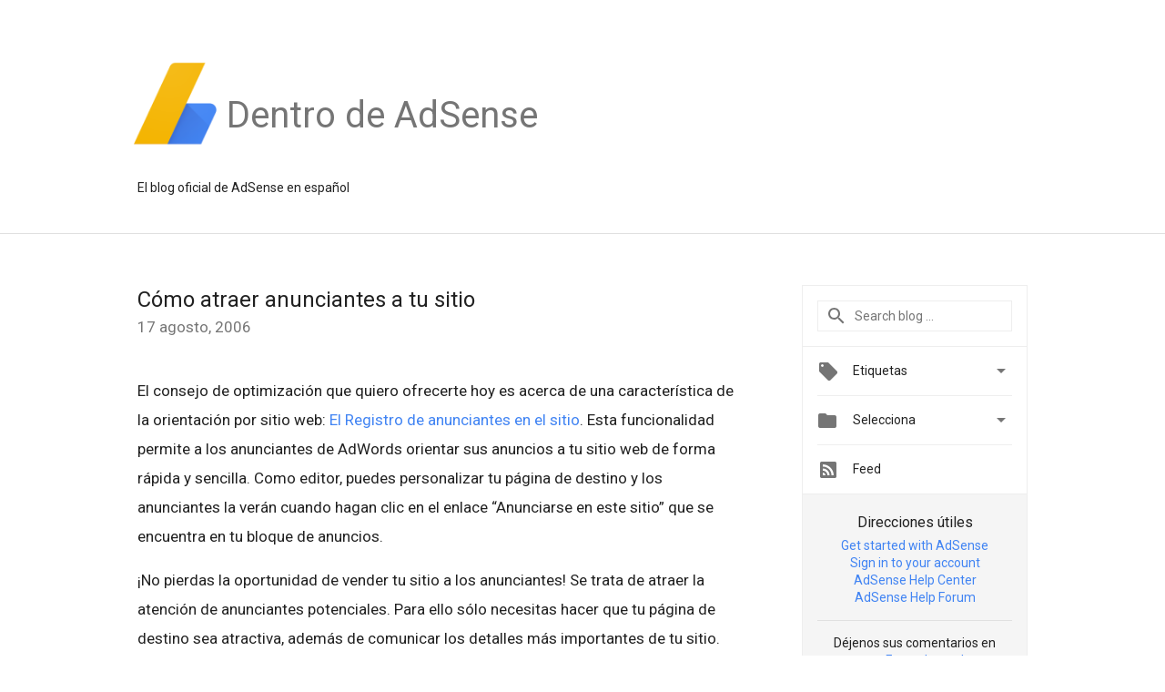

--- FILE ---
content_type: text/html; charset=UTF-8
request_url: https://adsense-es.googleblog.com/2006/08/cmo-atraer-anunciantes-tu-sitio.html
body_size: 22388
content:
<!DOCTYPE html>
<html class='v2 detail-page' dir='ltr' itemscope='' itemtype='http://schema.org/Blog' lang='es' xmlns='http://www.w3.org/1999/xhtml' xmlns:b='http://www.google.com/2005/gml/b' xmlns:data='http://www.google.com/2005/gml/data' xmlns:expr='http://www.google.com/2005/gml/expr'>
<head>
<link href='https://www.blogger.com/static/v1/widgets/335934321-css_bundle_v2.css' rel='stylesheet' type='text/css'/>
<title>
Dentro de AdSense: Cómo atraer anunciantes a tu sitio
</title>
<meta content='width=device-width, height=device-height, minimum-scale=1.0, initial-scale=1.0, user-scalable=0' name='viewport'/>
<meta content='IE=Edge' http-equiv='X-UA-Compatible'/>
<meta content='article' property='og:type'/>
<meta content='Cómo atraer anunciantes a tu sitio' property='og:title'/>
<meta content='https://blogger.googleusercontent.com/img/b/R29vZ2xl/AVvXsEj2JIOmB1zGTZLUxMF8lHxqqqOgKn08v6CKnDfT4anQBqgwNAbHMx0VipjVPE4iQOIwefnGDeiORqYEacXEpJ7VactOb8lscjG7emsqW3LiK_kZQqIRAcQvzzPKKvbIWXwP4H5K/s1600-r/adsense-logo-new.png' property='og:image'/>
<meta content='en_US' property='og:locale'/>
<meta content='https://adsense-es.googleblog.com/2006/08/cmo-atraer-anunciantes-tu-sitio.html' property='og:url'/>
<meta content='Dentro de AdSense' property='og:site_name'/>
<!-- Twitter Card properties -->
<meta content='Dentro de AdSense' property='twitter:site'/>
<meta content='Cómo atraer anunciantes a tu sitio' property='twitter:title'/>
<meta content='summary' name='twitter:card'/>
<meta content='@google' name='twitter:creator'/>
<link href='https://fonts.googleapis.com/css?family=Roboto:400italic,400,500,500italic,700,700italic' rel='stylesheet' type='text/css'/>
<link href='https://fonts.googleapis.com/icon?family=Material+Icons' rel='stylesheet'/>
<script src='https://ajax.googleapis.com/ajax/libs/jquery/1.11.3/jquery.min.js' type='text/javascript'></script>
<!-- End -->
<style id='page-skin-1' type='text/css'><!--
/*
<Group description="Header Color" selector="header">
<Variable name="header.background.color" description="Header Background"
type="color" default="#ffffff"/>
</Group>
*/
.header-outer {
border-bottom: 1px solid #e0e0e0;
background: #ffffff;
}
html, .Label h2, #sidebar .rss a, .BlogArchive h2, .FollowByEmail h2.title, .widget .post h2 {
font-family: Roboto, sans-serif;
}
.plusfollowers h2.title, .post h2.title, .widget h2.title {
font-family: Roboto, sans-serif;
}
.widget-item-control {
height: 100%;
}
.widget.Header, #header {
position: relative;
height: 100%;
width: 100%;
}
}
.widget.Header .header-logo1 {
float: left;
margin-right: 15px;
padding-right: 15px;
border-right: 1px solid #ddd;
}
.header-title h2 {
color: rgba(0,0,0,.54);
display: inline-block;
font-size: 40px;
font-family: Roboto, sans-serif;
font-weight: normal;
line-height: 123px;
vertical-align: top;
}
.header-inner {
background-repeat: no-repeat;
background-position: right 0px;
}
.post-author,
.byline-author {
font-size: 14px;
font-weight: normal;
color: #757575;
color: rgba(0,0,0,.54);
}
.post-content .img-border {
border: 1px solid rgb(235, 235, 235);
padding: 4px;
}
.header-title a {
text-decoration: none !important;
}
pre {
border: 1px solid #bbbbbb;
margin-top: 1em 0 0 0;
padding: 0.99em;
overflow-x: auto;
overflow-y: auto;
}
pre, code {
font-size: 9pt;
background-color: #fafafa;
line-height: 125%;
font-family: monospace;
}
pre, code {
color: #060;
font: 13px/1.54 "courier new",courier,monospace;
}
.header-left .header-logo1 {
width: 128px !important;
}
.header-desc {
line-height: 20px;
margin-top: 8px;
}
.fb-custom img, .twitter-custom img, .gplus-share img {
cursor: pointer;
opacity: 0.54;
}
.fb-custom img:hover, .twitter-custom img:hover, .gplus-share img:hover {
opacity: 0.87;
}
.fb-like {
width: 80px;
}
.post .share {
float: right;
}
#twitter-share{
border: #CCC solid 1px;
border-radius: 3px;
background-image: -webkit-linear-gradient(top,#ffffff,#dedede);
}
.twitter-follow {
background: url(//4.bp.blogspot.com/-8O7VcmcY32o/VSYkC2vUj7I/AAAAAAAAHeU/7mzo-JFgTgk/s1600/twitter-bird.png) no-repeat left center;
padding-left: 18px;
font: normal normal normal 11px/18px 'Helvetica Neue',Arial,sans-serif;
font-weight: bold;
text-shadow: 0 1px 0 rgba(255,255,255,.5);
cursor: pointer;
margin-bottom: 10px;
}
.twitter-fb {
padding-top: 2px;
}
.fb-follow-button  {
background: -webkit-linear-gradient(#4c69ba, #3b55a0);
background: -moz-linear-gradient(#4c69ba, #3b55a0);
background: linear-gradient(#4c69ba, #3b55a0);
border-radius: 2px;
height: 18px;
padding: 4px 0 0 3px;
width: 57px;
border: #4c69ba solid 1px;
}
.fb-follow-button a {
text-decoration: none !important;
text-shadow: 0 -1px 0 #354c8c;
text-align: center;
white-space: nowrap;
font-size: 11px;
color: white;
vertical-align: top;
}
.fb-follow-button a:visited {
color: white;
}
.fb-follow {
padding: 0px 5px 3px 0px;
width: 14px;
vertical-align: bottom;
}
.gplus-wrapper {
margin-top: 3px;
display: inline-block;
vertical-align: top;
}
.twitter-custom, .gplus-share {
margin-right: 12px;
}
.fb-follow-button{
margin: 10px auto;
}
/** CUSTOM CODE **/

--></style>
<style id='template-skin-1' type='text/css'><!--
.header-outer {
clear: both;
}
.header-inner {
margin: auto;
padding: 0px;
}
.footer-outer {
background: #f5f5f5;
clear: both;
margin: 0;
}
.footer-inner {
margin: auto;
padding: 0px;
}
.footer-inner-2 {
/* Account for right hand column elasticity. */
max-width: calc(100% - 248px);
}
.google-footer-outer {
clear: both;
}
.cols-wrapper, .google-footer-outer, .footer-inner, .header-inner {
max-width: 978px;
margin-left: auto;
margin-right: auto;
}
.cols-wrapper {
margin: auto;
clear: both;
margin-top: 60px;
margin-bottom: 60px;
overflow: hidden;
}
.col-main-wrapper {
float: left;
width: 100%;
}
.col-main {
margin-right: 278px;
max-width: 660px;
}
.col-right {
float: right;
width: 248px;
margin-left: -278px;
}
/* Tweaks for layout mode. */
body#layout .google-footer-outer {
display: none;
}
body#layout .header-outer, body#layout .footer-outer {
background: none;
}
body#layout .header-inner {
height: initial;
}
body#layout .cols-wrapper {
margin-top: initial;
margin-bottom: initial;
}
--></style>
<!-- start all head -->
<meta content='text/html; charset=UTF-8' http-equiv='Content-Type'/>
<meta content='blogger' name='generator'/>
<link href='https://adsense-es.googleblog.com/favicon.ico' rel='icon' type='image/x-icon'/>
<link href='https://adsense-es.googleblog.com/2006/08/cmo-atraer-anunciantes-tu-sitio.html' rel='canonical'/>
<link rel="alternate" type="application/atom+xml" title="Dentro de AdSense - Atom" href="https://adsense-es.googleblog.com/feeds/posts/default" />
<link rel="alternate" type="application/rss+xml" title="Dentro de AdSense - RSS" href="https://adsense-es.googleblog.com/feeds/posts/default?alt=rss" />
<link rel="service.post" type="application/atom+xml" title="Dentro de AdSense - Atom" href="https://www.blogger.com/feeds/22466538/posts/default" />

<link rel="alternate" type="application/atom+xml" title="Dentro de AdSense - Atom" href="https://adsense-es.googleblog.com/feeds/115582256404860570/comments/default" />
<!--Can't find substitution for tag [blog.ieCssRetrofitLinks]-->
<link href='http://photos1.blogger.com/blogger/1366/1469/400/registroanunciantesenelsitio.0.jpg' rel='image_src'/>
<meta content='https://adsense-es.googleblog.com/2006/08/cmo-atraer-anunciantes-tu-sitio.html' property='og:url'/>
<meta content='Cómo atraer anunciantes a tu sitio' property='og:title'/>
<meta content='El consejo de optimización que quiero ofrecerte hoy es acerca de una característica de la orientación por sitio web: El Registro de anuncian...' property='og:description'/>
<meta content='https://lh3.googleusercontent.com/blogger_img_proxy/AEn0k_vSlRgTcPSN0dlTJO6NWpVQzWN9qXPNdelxLSBVPCo1n_njg2Jmai1pg1cPj3YtUvKvuuNxzgGiuVkcNmtM0HpkovBFjhe7aRO2vGdC-vmCAM1_nwkUw1aSIFHA3zai7n1E9XeqZny4nv8KriQzmKslCBgssA8L=w1200-h630-p-k-no-nu' property='og:image'/>
<!-- end all head -->
<base target='_self'/>
<style>
      html {
        font-family: Roboto, sans-serif;
        -moz-osx-font-smoothing: grayscale;
        -webkit-font-smoothing: antialiased;
      }
      body {
        padding: 0;
        /* This ensures that the scroll bar is always present, which is needed */
        /* because content render happens after page load; otherwise the header */
        /* would "bounce" in-between states. */
        min-height: 150%;
      }
      h2 {
        font-size: 16px;
      }
      h1, h2, h3, h4, h5 {
        line-height: 2em;
      }
      html, h4, h5, h6 {
        font-size: 14px;
      }
      a, a:visited {
        color: #4184F3;
        text-decoration: none;
      }
      a:focus, a:hover, a:active {
        text-decoration: none;
      }
      .Header {
        margin-top: 15px;
      }
      .Header h1 {
        font-size: 32px;
        font-weight: 300;
        line-height: 32px;
        height: 42px;
      }
      .header-inner .Header .titlewrapper {
        padding: 0;
        margin-top: 30px;
      }
      .header-inner .Header .descriptionwrapper {
        padding: 0;
        margin: 0;
      }
      .cols-wrapper {
        margin-top: 56px;
      }
      .header-outer, .cols-wrapper, .footer-outer, .google-footer-outer {
        padding: 0 60px;
      }
      .header-inner {
        height: 256px;
        position: relative;
      }
      html, .header-inner a {
        color: #212121;
        color: rgba(0,0,0,.87);
      }
      .header-inner .google-logo {
        display: inline-block;
        background-size: contain;
        z-index: 1;
        overflow: hidden;
        margin-top: 4px;
        margin-right: 8px;
      }
      .header-left {
        position: absolute;
        top: 50%;
        -webkit-transform: translateY(-50%);
        transform: translateY(-50%);
        margin-top: 12px;
        width: 100%;
      }
      .google-logo {
        margin-left: -4px;
      }
      #google-footer {
        position: relative;
        font-size: 13px;
        list-style: none;
        text-align: right;
      }
      #google-footer a {
        color: #444;
      }
      #google-footer ul {
        margin: 0;
        padding: 0;
        height: 144px;
        line-height: 144px;
      }
      #google-footer ul li {
        display: inline;
      }
      #google-footer ul li:before {
        color: #999;
        content: "\00b7";
        font-weight: bold;
        margin: 5px;
      }
      #google-footer ul li:first-child:before {
        content: '';
      }
      #google-footer .google-logo-dark {
        left: 0;
        margin-top: -16px;
        position: absolute;
        top: 50%;
      }
      /** Sitemap links. **/
      .footer-inner-2 {
        font-size: 14px;
        padding-top: 42px;
        padding-bottom: 74px;
      }
      .footer-inner-2 .HTML h2 {
        color: #212121;
        color: rgba(0,0,0,.87);
        font-size: 14px;
        font-weight: 500;
        padding-left: 0;
        margin: 10px 0;
      }
      .footer-inner-2 .HTML ul {
        font-weight: normal;
        list-style: none;
        padding-left: 0;
      }
      .footer-inner-2 .HTML li {
        line-height: 24px;
        padding: 0;
      }
      .footer-inner-2 li a {
        color: rgba(65,132,243,.87);
      }
      /** Archive widget. **/
      .BlogArchive {
        font-size: 13px;
        font-weight: normal;
      }
      .BlogArchive .widget-content {
        display: none;
      }
      .BlogArchive h2, .Label h2 {
        color: #4184F3;
        text-decoration: none;
      }
      .BlogArchive .hierarchy li {
        display: inline-block;
      }
      /* Specificity needed here to override widget CSS defaults. */
      .BlogArchive #ArchiveList ul li, .BlogArchive #ArchiveList ul ul li {
        margin: 0;
        padding-left: 0;
        text-indent: 0;
      }
      .BlogArchive .intervalToggle {
        cursor: pointer;
      }
      .BlogArchive .expanded .intervalToggle .new-toggle {
        -ms-transform: rotate(180deg);
        transform: rotate(180deg);
      }
      .BlogArchive .new-toggle {
        float: right;
        padding-top: 3px;
        opacity: 0.87;
      }
      #ArchiveList {
        text-transform: uppercase;
      }
      #ArchiveList .expanded > ul:last-child {
        margin-bottom: 16px;
      }
      #ArchiveList .archivedate {
        width: 100%;
      }
      /* Months */
      .BlogArchive .items {
        max-width: 150px;
        margin-left: -4px;
      }
      .BlogArchive .expanded .items {
        margin-bottom: 10px;
        overflow: hidden;
      }
      .BlogArchive .items > ul {
        float: left;
        height: 32px;
      }
      .BlogArchive .items a {
        padding: 0 4px;
      }
      .Label {
        font-size: 13px;
        font-weight: normal;
      }
      .sidebar-icon {
        display: inline-block;
        width: 24px;
        height: 24px;
        vertical-align: middle;
        margin-right: 12px;
        margin-top: -1px
      }
      .Label a {
        margin-right: 4px;
      }
      .Label .widget-content {
        display: none;
      }
      .FollowByEmail {
        font-size: 13px;
        font-weight: normal;
      }
      .FollowByEmail h2 {
        background: url("[data-uri]");
        background-repeat: no-repeat;
        background-position: 0 50%;
        text-indent: 30px;
      }
      .FollowByEmail .widget-content {
        display: none;
      }
      .searchBox input {
        border: 1px solid #eee;
        color: #212121;
        color: rgba(0,0,0,.87);
        font-size: 14px;
        padding: 8px 8px 8px 40px;
        width: 164px;
        font-family: Roboto, sans-serif;
        background: url("https://www.gstatic.com/images/icons/material/system/1x/search_grey600_24dp.png") 8px center no-repeat;
      }
      .searchBox ::-webkit-input-placeholder { /* WebKit, Blink, Edge */
        color:    rgba(0,0,0,.54);
      }
      .searchBox :-moz-placeholder { /* Mozilla Firefox 4 to 18 */
        color:    #000;
        opacity:  0.54;
      }
      .searchBox ::-moz-placeholder { /* Mozilla Firefox 19+ */
        color:    #000;
        opacity:  0.54;
      }
      .searchBox :-ms-input-placeholder { /* Internet Explorer 10-11 */
        color:    #757575;
      }
      .widget-item-control {
        margin-top: 0px;
      }
      .section {
        margin: 0;
        padding: 0;
      }
      #sidebar-top {
        border: 1px solid #eee;
      }
      #sidebar-top > div {
        margin: 16px 0;
      }
      .widget ul {
        line-height: 1.6;
      }
      /*main post*/
      .post {
        margin-bottom:30px;
      }
      #main .post .title {
        margin: 0;
      }
      #main .post .title a {
        color: #212121;
        color: rgba(0,0,0,.87);
        font-weight: normal;
        font-size: 24px;
      }
      #main .post .title a:hover {
        text-decoration:none;
        color:#4184F3;
      }
      .message,  #main .post .post-header {
        margin: 0;
        padding: 0;
      }
      #main .post .post-header .caption, #main .post .post-header .labels-caption,  #main .post .post-footer .caption, #main .post .post-footer .labels-caption {
        color: #444;
        font-weight: 500;
      }
      #main .tr-caption-container td {
        text-align: left;
      }
      #main .post .tr-caption {
        color: #757575;
        color: rgba(0,0,0,.54);
        display: block;
        max-width: 560px;
        padding-bottom: 20px;
      }
      #main .post .tr-caption-container {
        line-height: 24px;
        margin: -1px 0 0 0 !important;
        padding: 4px 0;
        text-align: left;
      }
      #main .post .post-header .published{
        font-size:11px;
        font-weight:bold;
      }
      .post-header .publishdate {
        font-size: 17px;
        font-weight:normal;
        color: #757575;
        color: rgba(0,0,0,.54);
      }
      #main .post .post-footer{
        font-size:12px;
        padding-bottom: 21px;
      }
      .label-footer {
        margin-bottom: 12px;
        margin-top: 12px;
      }
      .comment-img {
        margin-right: 16px;
        opacity: 0.54;
        vertical-align: middle;
      }
      #main .post .post-header .published {
        margin-bottom: 40px;
        margin-top: -2px;
      }
      .post .post-content {
        color: #212121;
        color: rgba(0,0,0,.87);
        font-size: 17px;
        margin: 25px 0 36px 0;
        line-height: 32px;
        word-wrap: break-word;
      }
      .post-body .post-content ul, .post-body .post-content ol {
        margin: 16px 0;
        padding: 0 48px;
      }
      .post-summary {
        display: none;
      }
      /* Capture section headers. */
      .post-content br + br + b, .post-content .space + .space + b, .post-content .separator + b {
        display: inline-block;
        margin-bottom: 8px;
        margin-top: 24px;
      }
      .post-content li {
        line-height: 32px;
      }
      /* Override all post images/videos to left align. */
      .post-content .separator, .post-content > div {
        text-align: left;
      }
      .post-content .separator > a, .post-content .separator > span {
        margin-left: 0 !important;
      }
      .post-content img {
        max-width: 100%;
      }
      .post-content .tr-caption-container img {
        margin-bottom: 12px;
      }
      .post-content iframe, .post-content embed {
        max-width: 100%;
      }
      .post-content .carousel-container {
        margin-bottom: 48px;
      }
      #main .post-content b {
        font-weight: 500;
      }
      /* These are the main paragraph spacing tweaks. */
      #main .post-content br {
        content: ' ';
        display: block;
        padding: 4px;
      }
      .post-content .space {
        display: block;
        height: 8px;
      }
      .post-content iframe + .space, .post-content iframe + br {
        padding: 0 !important;
      }
      #main .post .jump-link {
        margin-bottom:10px;
      }
      .post-content img, .post-content iframe {
        margin: 30px 0 20px 0;
      }
      .post-content > img:first-child, .post-content > iframe:first-child {
        margin-top: 0;
      }
      .col-right .section {
        padding: 0 16px;
      }
      #aside {
        background:#fff;
        border:1px solid #eee;
        border-top: 0;
      }
      #aside .widget {
        margin:0;
      }
      #aside .widget h2, #ArchiveList .toggle + a.post-count-link {
        color: #212121;
        color: rgba(0,0,0,.87);
        font-weight: 400 !important;
        margin: 0;
      }
      #ArchiveList .toggle {
        float: right;
      }
      #ArchiveList .toggle .material-icons {
        padding-top: 4px;
      }
      #sidebar .tab {
        cursor: pointer;
      }
      #sidebar .tab .arrow {
        display: inline-block;
        float: right;
      }
      #sidebar .tab .icon {
        display: inline-block;
        vertical-align: top;
        height: 24px;
        width: 24px;
        margin-right: 13px;
        margin-left: -1px;
        margin-top: 1px;
        color: #757575;
        color: rgba(0,0,0,.54);
      }
      #sidebar .widget-content > :first-child {
        padding-top: 8px;
      }
      #sidebar .active .tab .arrow {
        -ms-transform: rotate(180deg);
        transform: rotate(180deg);
      }
      #sidebar .arrow {
        color: #757575;
        color: rgba(0,0,0,.54);
      }
      #sidebar .widget h2 {
        font-size: 14px;
        line-height: 24px;
        display: inline-block;
      }
      #sidebar .widget .BlogArchive {
        padding-bottom: 8px;
      }
      #sidebar .widget {
        border-bottom: 1px solid #eee;
        box-shadow: 0px 1px 0 white;
        margin-bottom: 0;
        padding: 14px 0;
        min-height: 20px;
      }
      #sidebar .widget:last-child {
        border-bottom: none;
        box-shadow: none;
        margin-bottom: 0;
      }
      #sidebar ul {
        margin: 0;
        padding: 0;
      }
      #sidebar ul li {
        list-style:none;
        padding:0;
      }
      #sidebar ul li a {
        line-height: 32px;
      }
      #sidebar .archive {
        background-image: url("[data-uri]");
        height: 24px;
        line-height: 24px;
        padding-left: 30px;
      }
      #sidebar .labels {
        background-image: url("[data-uri]");
        height: 20px;
        line-height: 20px;
        padding-left: 30px;
      }
      #sidebar .rss a {
        background-image: url("[data-uri]");
      }
      #sidebar .subscription a {
        background-image: url("[data-uri]");
      }
      #sidebar-bottom {
        background: #f5f5f5;
        border-top:1px solid #eee;
      }
      #sidebar-bottom .widget {
        border-bottom: 1px solid #e0e0e0;
        padding: 15px 0;
        text-align: center;
      }
      #sidebar-bottom > div:last-child {
        border-bottom: 0;
      }
      #sidebar-bottom .text {
        line-height: 20px;
      }
      /* Home, forward, and backward pagination. */
      .blog-pager {
        border-top : 1px #e0e0e0 solid;
        padding-top: 10px;
        margin-top: 15px;
        text-align: right !important;
      }
      #blog-pager {
        margin-botom: 0;
        margin-top: -14px;
        padding: 16px 0 0 0;
      }
      #blog-pager a {
        display: inline-block;
      }
      .blog-pager i.disabled {
        opacity: 0.2 !important;
      }
      .blog-pager i {
        color: black;
        margin-left: 16px;
        opacity: 0.54;
      }
      .blog-pager i:hover, .blog-pager i:active {
        opacity: 0.87;
      }
      #blog-pager-older-link, #blog-pager-newer-link {
        float: none;
      }
      .gplus-profile {
        background-color: #fafafa;
        border: 1px solid #eee;
        overflow: hidden;
        width: 212px;
      }
      .gplus-profile-inner {
        margin-left: -1px;
        margin-top: -1px;
      }
      /* Sidebar follow buttons. */
      .followgooglewrapper {
        padding: 12px 0 0 0;
      }
      .loading {
        visibility: hidden;
      }
      .detail-page .post-footer .cmt_iframe_holder {
        padding-top: 40px !important;
      }
      /** Desktop **/
      @media (max-width: 900px) {
        .col-right {
          display: none;
        }
        .col-main {
          margin-right: 0;
          min-width: initial;
        }
        .footer-outer {
          display: none;
        }
        .cols-wrapper {
          min-width: initial;
        }
        .google-footer-outer {
          background-color: #f5f5f5;
        }
      }
      /** Tablet **/
      @media (max-width: 712px) {
        .header-outer, .cols-wrapper, .footer-outer, .google-footer-outer {
          padding: 0 40px;
        }
      }
      /* An extra breakpoint accommodating for long blog titles. */
      @media (max-width: 600px) {
        .header-left {
          height: 100%;
          position: initial;
          top: inherit;
          margin-top: 0;
          -webkit-transform: initial;
          transform: initial;
        }
        .header-title {
          margin-top: 18px;
        }
        .header-inner {
          height: auto;
          margin-bottom: 32px;
          margin-top: 32px;
        }
        .header-desc {
          margin-top: 12px;
        }
        .header-inner .google-logo {
          height: 40px;
          margin-top: 3px;
        }
        .header-inner .google-logo img {
          height: 42px;
        }
        .header-title h2 {
          font-size: 32px;
          line-height: 40px;
        }
      }
      /** Mobile/small desktop window; also landscape. **/
      @media (max-width: 480px), (max-height: 480px) {
        .header-outer, .cols-wrapper, .footer-outer, .google-footer-outer {
          padding: 0 16px;
        }
        .cols-wrapper {
          margin-top: 0;
        }
        .post-header .publishdate, .post .post-content {
          font-size: 16px;
        }
        .post .post-content {
          line-height: 28px;
          margin-bottom: 30px;
        }
        .post {
          margin-top: 30px;
        }
        .byline-author {
          display: block;
          font-size: 12px;
          line-height: 24px;
          margin-top: 6px;
        }
        #main .post .title a {
          font-weight: 500;
          color: #4c4c4c;
          color: rgba(0,0,0,.70);
        }
        #main .post .post-header {
          padding-bottom: 12px;
        }
        #main .post .post-header .published {
          margin-bottom: -8px;
          margin-top: 3px;
        }
        .post .read-more {
          display: block;
          margin-top: 14px;
        }
        .post .tr-caption {
          font-size: 12px;
        }
        #main .post .title a {
          font-size: 20px;
          line-height: 30px;
        }
        .post-content iframe {
          /* iframe won't keep aspect ratio when scaled down. */
          max-height: 240px;
        }
        .post-content .separator img, .post-content .tr-caption-container img, .post-content iframe {
          margin-left: -16px;
          max-width: inherit;
          width: calc(100% + 32px);
        }
        .post-content table, .post-content td {
          width: 100%;
        }
        #blog-pager {
          margin: 0;
          padding: 16px 0;
        }
        /** List page tweaks. **/
        .list-page .post-original {
          display: none;
        }
        .list-page .post-summary {
          display: block;
        }
        .list-page .comment-container {
          display: none;
        } 
        .list-page #blog-pager {
          padding-top: 0;
          border: 0;
          margin-top: -8px;
        }
        .list-page .label-footer {
          display: none;
        }
        .list-page #main .post .post-footer {
          border-bottom: 1px solid #eee;
          margin: -16px 0 0 0;
          padding: 0 0 20px 0;
        }
        .list-page .post .share {
          display: none;
        }
        /** Detail page tweaks. **/
        .detail-page .post-footer .cmt_iframe_holder {
          padding-top: 32px !important;
        }
        .detail-page .label-footer {
          margin-bottom: 0;
        }
        .detail-page #main .post .post-footer {
          padding-bottom: 0;
        }
        .detail-page #comments {
          display: none;
        }
      }
      [data-about-pullquote], [data-is-preview], [data-about-syndication] {
        display: none;
      }
    </style>
<noscript>
<style>
        .loading { visibility: visible }</style>
</noscript>
<script type='text/javascript'>
        (function(i,s,o,g,r,a,m){i['GoogleAnalyticsObject']=r;i[r]=i[r]||function(){
        (i[r].q=i[r].q||[]).push(arguments)},i[r].l=1*new Date();a=s.createElement(o),
        m=s.getElementsByTagName(o)[0];a.async=1;a.src=g;m.parentNode.insertBefore(a,m)
        })(window,document,'script','https://www.google-analytics.com/analytics.js','ga');
        ga('create', 'UA-18006-2', 'auto', 'blogger');
        ga('blogger.send', 'pageview');
      </script>
<link href='https://www.blogger.com/dyn-css/authorization.css?targetBlogID=22466538&amp;zx=56ab69b0-36ae-4bbb-ae75-d1fca18dfe3e' media='none' onload='if(media!=&#39;all&#39;)media=&#39;all&#39;' rel='stylesheet'/><noscript><link href='https://www.blogger.com/dyn-css/authorization.css?targetBlogID=22466538&amp;zx=56ab69b0-36ae-4bbb-ae75-d1fca18dfe3e' rel='stylesheet'/></noscript>
<meta name='google-adsense-platform-account' content='ca-host-pub-1556223355139109'/>
<meta name='google-adsense-platform-domain' content='blogspot.com'/>

<!-- data-ad-client=ca-pub-9160102904909791 -->

</head>
<body>
<script type='text/javascript'>
      //<![CDATA[
      var axel = Math.random() + "";
      var a = axel * 10000000000000;
      document.write('<iframe src="https://2542116.fls.doubleclick.net/activityi;src=2542116;type=gblog;cat=googl0;ord=ord=' + a + '?" width="1" height="1" frameborder="0" style="display:none"></iframe>');
      //]]>
    </script>
<noscript>
<img alt='' height='1' src='https://ad.doubleclick.net/ddm/activity/src=2542116;type=gblog;cat=googl0;ord=1?' width='1'/>
</noscript>
<!-- Header -->
<div class='header-outer'>
<div class='header-inner'>
<div class='section' id='header'><div class='widget Header' data-version='1' id='Header1'>
<div class='header-left'>
<div class='header-title'>
<a class='google-logo' href='https://adsense-es.googleblog.com/'>
<img height="90" src="//4.bp.blogspot.com/-jL4EWVdcM2w/VYq3DtIZDCI/AAAAAAAAQms/Iy7lE3RdCh0/s400/adsense-logo.png">
</a>
<a href='/.'>
<h2>
            Dentro de AdSense 
          </h2>
</a>
</div>
<div class='header-desc'>
El blog oficial de AdSense en español
</div>
</div>
</div></div>
</div>
</div>
<!-- all content wrapper start -->
<div class='cols-wrapper loading'>
<div class='col-main-wrapper'>
<div class='col-main'>
<div class='section' id='main'><div class='widget Blog' data-version='1' id='Blog1'>
<div class='post' data-id='115582256404860570' itemscope='' itemtype='http://schema.org/BlogPosting'>
<h2 class='title' itemprop='name'>
<a href='https://adsense-es.googleblog.com/2006/08/cmo-atraer-anunciantes-tu-sitio.html' itemprop='url' title='Cómo atraer anunciantes a tu sitio'>
Cómo atraer anunciantes a tu sitio
</a>
</h2>
<div class='post-header'>
<div class='published'>
<span class='publishdate' itemprop='datePublished'>
17 agosto, 2006
</span>
</div>
</div>
<div class='post-body'>
<div class='post-content' itemprop='articleBody'>
<script type='text/template'>
                          El consejo de optimización que quiero ofrecerte hoy es acerca de una característica de la orientación por sitio web: <a href="//www.google.com/support/adsense/bin/answer.py?answer=27705&amp;ctx=sibling?subid%3Dww-es-et-asblog_2006-08-18&amp;medium=link">El Registro de anunciantes en el sitio</a>.  Esta funcionalidad permite a los anunciantes de AdWords orientar sus anuncios a tu sitio web de forma rápida y sencilla. Como editor,  puedes personalizar tu página de destino y los anunciantes la verán cuando hagan clic en el enlace &#8220;Anunciarse en este sitio&#8221; que se encuentra en tu bloque de anuncios. <br /><br />&#161;No pierdas la oportunidad de vender tu sitio a los anunciantes! Se trata de atraer la atención de anunciantes potenciales. Para ello sólo necesitas hacer que tu página de destino sea atractiva, además de comunicar los detalles más importantes de tu sitio.<br /><br />Lo mejor de todo es que es sencillo mejorar tu página de destino. Prueba a realizar estos simples cambios:<br /><br />1. Añade el logotipo de tu sitio.<br />2. Cambia la gama de colores para que sea similar a la de tu sitio web.<br />3. Personaliza la descripción de tu sitio. Te recomiendo que no utilices la descripción predeterminada. Si lo haces, no estarás comunicando a los anunciantes nada específico acerca de tu sitio. Escribe unas líneas que muestren de qué se trata tu sitio. <br /><br /><br /><a href="//photos1.blogger.com/blogger/1366/1469/1600/registroanunciantesenelsitio.0.jpg" onblur="try {parent.deselectBloggerImageGracefully();} catch(e) {}"><img alt="" border="0" src="//photos1.blogger.com/blogger/1366/1469/400/registroanunciantesenelsitio.0.jpg" style="display:block; margin:0px auto 10px; text-align:center;cursor:pointer; cursor:hand;"></a> <br />Mientras más anunciantes quieran aparecer en tu sitio, más competencia se generará entre ellos para publicar sus anuncios. Resultado: &#161;Más beneficios y ganancias para ti!  Para personalizar tu página de destino, sigue estos <a href="//www.google.com/support/adsense/bin/answer.py?answer=28922?subid%3Dww-es-et-asblog_2006-08-18&amp;medium=link">pasos</a>. &#161;Acuérdate de hacer tu página de destino interesante y accesible a los anunciantes!     <br /><br /><span class="byline-author">Autora: Natalie Avdeef - Departamento de optimización de AdSense (Traducción: Inés González-Lehman)</span>
                          <span itemprop='author' itemscope='itemscope' itemtype='http://schema.org/Person'>
                            <meta content='https://plus.google.com/116899029375914044550' itemprop='url'/>
                          </span>
                        </script>
<noscript>
El consejo de optimización que quiero ofrecerte hoy es acerca de una característica de la orientación por sitio web: <a href="//www.google.com/support/adsense/bin/answer.py?answer=27705&amp;ctx=sibling?subid%3Dww-es-et-asblog_2006-08-18&amp;medium=link">El Registro de anunciantes en el sitio</a>.  Esta funcionalidad permite a los anunciantes de AdWords orientar sus anuncios a tu sitio web de forma rápida y sencilla. Como editor,  puedes personalizar tu página de destino y los anunciantes la verán cuando hagan clic en el enlace &#8220;Anunciarse en este sitio&#8221; que se encuentra en tu bloque de anuncios. <br /><br />&#161;No pierdas la oportunidad de vender tu sitio a los anunciantes! Se trata de atraer la atención de anunciantes potenciales. Para ello sólo necesitas hacer que tu página de destino sea atractiva, además de comunicar los detalles más importantes de tu sitio.<br /><br />Lo mejor de todo es que es sencillo mejorar tu página de destino. Prueba a realizar estos simples cambios:<br /><br />1. Añade el logotipo de tu sitio.<br />2. Cambia la gama de colores para que sea similar a la de tu sitio web.<br />3. Personaliza la descripción de tu sitio. Te recomiendo que no utilices la descripción predeterminada. Si lo haces, no estarás comunicando a los anunciantes nada específico acerca de tu sitio. Escribe unas líneas que muestren de qué se trata tu sitio. <br /><br /><br /><a href="//photos1.blogger.com/blogger/1366/1469/1600/registroanunciantesenelsitio.0.jpg" onblur="try {parent.deselectBloggerImageGracefully();} catch(e) {}"><img alt="" border="0" src="//photos1.blogger.com/blogger/1366/1469/400/registroanunciantesenelsitio.0.jpg" style="display:block; margin:0px auto 10px; text-align:center;cursor:pointer; cursor:hand;"></a> <br />Mientras más anunciantes quieran aparecer en tu sitio, más competencia se generará entre ellos para publicar sus anuncios. Resultado: &#161;Más beneficios y ganancias para ti!  Para personalizar tu página de destino, sigue estos <a href="//www.google.com/support/adsense/bin/answer.py?answer=28922?subid%3Dww-es-et-asblog_2006-08-18&amp;medium=link">pasos</a>. &#161;Acuérdate de hacer tu página de destino interesante y accesible a los anunciantes!     <br /><br /><span class="byline-author">Autora: Natalie Avdeef - Departamento de optimización de AdSense (Traducción: Inés González-Lehman)</span>
<span itemprop='author' itemscope='itemscope' itemtype='http://schema.org/Person'>
<meta content='https://plus.google.com/116899029375914044550' itemprop='url'/>
</span>
</noscript>
</div>
</div>
<div class='share'>
<span class='twitter-custom social-wrapper' data-href='http://twitter.com/share?text=Dentro de AdSense:Cómo atraer anunciantes a tu sitio&url=https://adsense-es.googleblog.com/2006/08/cmo-atraer-anunciantes-tu-sitio.html&via=google'>
<img alt='Share on Twitter' height='24' src='https://www.gstatic.com/images/icons/material/system/2x/post_twitter_black_24dp.png' width='24'/>
</span>
<span class='fb-custom social-wrapper' data-href='https://www.facebook.com/sharer.php?u=https://adsense-es.googleblog.com/2006/08/cmo-atraer-anunciantes-tu-sitio.html'>
<img alt='Share on Facebook' height='24' src='https://www.gstatic.com/images/icons/material/system/2x/post_facebook_black_24dp.png' width='24'/>
</span>
</div>
<div class='post-footer'>
<div class='cmt_iframe_holder' data-href='https://adsense-es.googleblog.com/2006/08/cmo-atraer-anunciantes-tu-sitio.html' data-viewtype='FILTERED_POSTMOD'></div>
<a href='https://plus.google.com/112374322230920073195' rel='author' style='display:none;'>
                        Google
                      </a>
<div class='label-footer'>
<span class='labels-caption'>
Etiquetas:
</span>
<span class='labels'>
<a class='label' href='https://adsense-es.googleblog.com/search/label/Funcionalidad%20AdSense' rel='tag'>
Funcionalidad AdSense
</a>

                                ,
                              
<a class='label' href='https://adsense-es.googleblog.com/search/label/Optimizaci%C3%B3n' rel='tag'>
Optimización
</a>
</span>
</div>
</div>
<div class='comments' id='comments'>
<a name='comments'></a>
<h4>
No hay comentarios
                      :
                    </h4>
<div id='Blog1_comments-block-wrapper'>
<dl class='' id='comments-block'>
</dl>
</div>
<p class='comment-footer'>
<div class='comment-form'>
<a name='comment-form'></a>
<h4 id='comment-post-message'>
Publicar un comentario
</h4>
<p>
Tus comentarios son bienvenidos. Pero recuerda que deben ser relevantes a la publicación y a la conversación. <br /><br />Si tienes alguna duda o sugerencia, te recomendamos que visites:<br /><br />-Nuestro  <a href="//www.google.com/support/forum/p/adsense?hl=es&amp;utm_source=aso&amp;utm_campaign=ww-es-et-asblog_comments&amp;utm_medium=link" rel="nofollow">Foro de Asistencia</a>, donde expertos te ayudarán a solucionar tu problema.<br /><br />-<a href="https://www.google.com/adsense/support/?hl=es&amp;sourceid=aso&amp;subid=ww-es-et-asblog_comments&amp;medium=et" rel="nofollow">Centro Asistencia AdSense</a>,con todos los artículos, explicaciones y formas de contacto.
</p>
<p>Nota: solo los miembros de este blog pueden publicar comentarios.</p>
<a href='https://www.blogger.com/comment/frame/22466538?po=115582256404860570&hl=es&saa=85391&origin=https://adsense-es.googleblog.com' id='comment-editor-src'></a>
<iframe allowtransparency='true' class='blogger-iframe-colorize blogger-comment-from-post' frameborder='0' height='410' id='comment-editor' name='comment-editor' src='' width='100%'></iframe>
<!--Can't find substitution for tag [post.friendConnectJs]-->
<script src='https://www.blogger.com/static/v1/jsbin/2830521187-comment_from_post_iframe.js' type='text/javascript'></script>
<script type='text/javascript'>
                    BLOG_CMT_createIframe('https://www.blogger.com/rpc_relay.html', '0');
                  </script>
</div>
</p>
<div id='backlinks-container'>
<div id='Blog1_backlinks-container'>
</div>
</div>
</div>
</div>
<div class='blog-pager' id='blog-pager'>
<a class='home-link' href='https://adsense-es.googleblog.com/'>
<i class='material-icons'>
                      &#59530;
                    </i>
</a>
<span id='blog-pager-newer-link'>
<a class='blog-pager-newer-link' href='https://adsense-es.googleblog.com/2006/08/semana-4-de-optimizacin-el-trfico-de.html' id='Blog1_blog-pager-newer-link' title='Entrada más reciente'>
<i class='material-icons'>
                          &#58820;
                        </i>
</a>
</span>
<span id='blog-pager-older-link'>
<a class='blog-pager-older-link' href='https://adsense-es.googleblog.com/2006/08/nuevos-diseos-de-referencias.html' id='Blog1_blog-pager-older-link' title='Entrada antigua'>
<i class='material-icons'>
                          &#58824;
                        </i>
</a>
</span>
</div>
<div class='clear'></div>
</div></div>
</div>
</div>
<div class='col-right'>
<div class='section' id='sidebar-top'><div class='widget HTML' data-version='1' id='HTML8'>
<div class='widget-content'>
<div class='searchBox'>
<input type='text' title='Search This Blog' placeholder='Search blog ...' />
</div>
</div>
<div class='clear'></div>
</div>
</div>
<div id='aside'>
<div class='section' id='sidebar'><div class='widget Label' data-version='1' id='Label1'>
<div class='tab'>
<img class='sidebar-icon' src='[data-uri]'/>
<h2>
Etiquetas
</h2>
<i class='material-icons arrow'>
                      &#58821;
                    </i>
</div>
<div class='widget-content list-label-widget-content'>
<ul>
<li>
<a dir='ltr' href='https://adsense-es.googleblog.com/search/label/AdMob'>
AdMob
</a>
</li>
<li>
<a dir='ltr' href='https://adsense-es.googleblog.com/search/label/Caso%20pr%C3%A1ctico'>
Caso práctico
</a>
</li>
<li>
<a dir='ltr' href='https://adsense-es.googleblog.com/search/label/Comunidad'>
Comunidad
</a>
</li>
<li>
<a dir='ltr' href='https://adsense-es.googleblog.com/search/label/Correo%20de%20AdSense'>
Correo de AdSense
</a>
</li>
<li>
<a dir='ltr' href='https://adsense-es.googleblog.com/search/label/D%C3%A9cimo%20aniversario'>
Décimo aniversario
</a>
</li>
<li>
<a dir='ltr' href='https://adsense-es.googleblog.com/search/label/DoubleClick'>
DoubleClick
</a>
</li>
<li>
<a dir='ltr' href='https://adsense-es.googleblog.com/search/label/Eventos'>
Eventos
</a>
</li>
<li>
<a dir='ltr' href='https://adsense-es.googleblog.com/search/label/Funcionalidad%20AdSense'>
Funcionalidad AdSense
</a>
</li>
<li>
<a dir='ltr' href='https://adsense-es.googleblog.com/search/label/Google%20Analytics'>
Google Analytics
</a>
</li>
<li>
<a dir='ltr' href='https://adsense-es.googleblog.com/search/label/Juegos'>
Juegos
</a>
</li>
<li>
<a dir='ltr' href='https://adsense-es.googleblog.com/search/label/Los%20mi%C3%A9rcoles%20de%20la%20nueva%20interfaz'>
Los miércoles de la nueva interfaz
</a>
</li>
<li>
<a dir='ltr' href='https://adsense-es.googleblog.com/search/label/Miscel%C3%A1nea'>
Miscelánea
</a>
</li>
<li>
<a dir='ltr' href='https://adsense-es.googleblog.com/search/label/Mito%20y%20realidad%20sobre%20AdSense'>
Mito y realidad sobre AdSense
</a>
</li>
<li>
<a dir='ltr' href='https://adsense-es.googleblog.com/search/label/M%C3%B3vil'>
Móvil
</a>
</li>
<li>
<a dir='ltr' href='https://adsense-es.googleblog.com/search/label/Nueva%20interfaz%20AdSense'>
Nueva interfaz AdSense
</a>
</li>
<li>
<a dir='ltr' href='https://adsense-es.googleblog.com/search/label/Optimizaci%C3%B3n'>
Optimización
</a>
</li>
<li>
<a dir='ltr' href='https://adsense-es.googleblog.com/search/label/Otros%20productos'>
Otros productos
</a>
</li>
<li>
<a dir='ltr' href='https://adsense-es.googleblog.com/search/label/Pagos'>
Pagos
</a>
</li>
<li>
<a dir='ltr' href='https://adsense-es.googleblog.com/search/label/Pol%C3%ADticas'>
Políticas
</a>
</li>
<li>
<a dir='ltr' href='https://adsense-es.googleblog.com/search/label/Principiante'>
Principiante
</a>
</li>
<li>
<a dir='ltr' href='https://adsense-es.googleblog.com/search/label/Salvar%20la%20brecha'>
Salvar la brecha
</a>
</li>
<li>
<a dir='ltr' href='https://adsense-es.googleblog.com/search/label/Social%20media'>
Social media
</a>
</li>
<li>
<a dir='ltr' href='https://adsense-es.googleblog.com/search/label/Usuario%20avanzado'>
Usuario avanzado
</a>
</li>
<li>
<a dir='ltr' href='https://adsense-es.googleblog.com/search/label/V%C3%ADdeo'>
Vídeo
</a>
</li>
</ul>
<div class='clear'></div>
</div>
</div><div class='widget BlogArchive' data-version='1' id='BlogArchive1'>
<div class='tab'>
<i class='material-icons icon'>
                      &#58055;
                    </i>
<h2>
Selecciona
</h2>
<i class='material-icons arrow'>
                      &#58821;
                    </i>
</div>
<div class='widget-content'>
<div id='ArchiveList'>
<div id='BlogArchive1_ArchiveList'>
<ul class='flat'>
<li class='archivedate'>
<a href='https://adsense-es.googleblog.com/2015/07/'>
jul
</a>
                      (
                      1
                      )
                    </li>
<li class='archivedate'>
<a href='https://adsense-es.googleblog.com/2015/04/'>
abr
</a>
                      (
                      1
                      )
                    </li>
<li class='archivedate'>
<a href='https://adsense-es.googleblog.com/2015/03/'>
mar
</a>
                      (
                      1
                      )
                    </li>
<li class='archivedate'>
<a href='https://adsense-es.googleblog.com/2015/02/'>
feb
</a>
                      (
                      2
                      )
                    </li>
<li class='archivedate'>
<a href='https://adsense-es.googleblog.com/2014/12/'>
dic
</a>
                      (
                      2
                      )
                    </li>
<li class='archivedate'>
<a href='https://adsense-es.googleblog.com/2014/11/'>
nov
</a>
                      (
                      1
                      )
                    </li>
<li class='archivedate'>
<a href='https://adsense-es.googleblog.com/2014/10/'>
oct
</a>
                      (
                      4
                      )
                    </li>
<li class='archivedate'>
<a href='https://adsense-es.googleblog.com/2014/09/'>
sept
</a>
                      (
                      3
                      )
                    </li>
<li class='archivedate'>
<a href='https://adsense-es.googleblog.com/2014/07/'>
jul
</a>
                      (
                      5
                      )
                    </li>
<li class='archivedate'>
<a href='https://adsense-es.googleblog.com/2014/06/'>
jun
</a>
                      (
                      6
                      )
                    </li>
<li class='archivedate'>
<a href='https://adsense-es.googleblog.com/2014/05/'>
may
</a>
                      (
                      2
                      )
                    </li>
<li class='archivedate'>
<a href='https://adsense-es.googleblog.com/2014/04/'>
abr
</a>
                      (
                      2
                      )
                    </li>
<li class='archivedate'>
<a href='https://adsense-es.googleblog.com/2014/03/'>
mar
</a>
                      (
                      3
                      )
                    </li>
<li class='archivedate'>
<a href='https://adsense-es.googleblog.com/2014/02/'>
feb
</a>
                      (
                      3
                      )
                    </li>
<li class='archivedate'>
<a href='https://adsense-es.googleblog.com/2014/01/'>
ene
</a>
                      (
                      3
                      )
                    </li>
<li class='archivedate'>
<a href='https://adsense-es.googleblog.com/2013/12/'>
dic
</a>
                      (
                      4
                      )
                    </li>
<li class='archivedate'>
<a href='https://adsense-es.googleblog.com/2013/11/'>
nov
</a>
                      (
                      5
                      )
                    </li>
<li class='archivedate'>
<a href='https://adsense-es.googleblog.com/2013/10/'>
oct
</a>
                      (
                      2
                      )
                    </li>
<li class='archivedate'>
<a href='https://adsense-es.googleblog.com/2013/09/'>
sept
</a>
                      (
                      5
                      )
                    </li>
<li class='archivedate'>
<a href='https://adsense-es.googleblog.com/2013/08/'>
ago
</a>
                      (
                      3
                      )
                    </li>
<li class='archivedate'>
<a href='https://adsense-es.googleblog.com/2013/07/'>
jul
</a>
                      (
                      5
                      )
                    </li>
<li class='archivedate'>
<a href='https://adsense-es.googleblog.com/2013/06/'>
jun
</a>
                      (
                      9
                      )
                    </li>
<li class='archivedate'>
<a href='https://adsense-es.googleblog.com/2013/05/'>
may
</a>
                      (
                      14
                      )
                    </li>
<li class='archivedate'>
<a href='https://adsense-es.googleblog.com/2013/04/'>
abr
</a>
                      (
                      8
                      )
                    </li>
<li class='archivedate'>
<a href='https://adsense-es.googleblog.com/2013/03/'>
mar
</a>
                      (
                      4
                      )
                    </li>
<li class='archivedate'>
<a href='https://adsense-es.googleblog.com/2013/02/'>
feb
</a>
                      (
                      3
                      )
                    </li>
<li class='archivedate'>
<a href='https://adsense-es.googleblog.com/2013/01/'>
ene
</a>
                      (
                      3
                      )
                    </li>
<li class='archivedate'>
<a href='https://adsense-es.googleblog.com/2012/12/'>
dic
</a>
                      (
                      4
                      )
                    </li>
<li class='archivedate'>
<a href='https://adsense-es.googleblog.com/2012/11/'>
nov
</a>
                      (
                      11
                      )
                    </li>
<li class='archivedate'>
<a href='https://adsense-es.googleblog.com/2012/10/'>
oct
</a>
                      (
                      11
                      )
                    </li>
<li class='archivedate'>
<a href='https://adsense-es.googleblog.com/2012/09/'>
sept
</a>
                      (
                      11
                      )
                    </li>
<li class='archivedate'>
<a href='https://adsense-es.googleblog.com/2012/08/'>
ago
</a>
                      (
                      6
                      )
                    </li>
<li class='archivedate'>
<a href='https://adsense-es.googleblog.com/2012/07/'>
jul
</a>
                      (
                      4
                      )
                    </li>
<li class='archivedate'>
<a href='https://adsense-es.googleblog.com/2012/06/'>
jun
</a>
                      (
                      3
                      )
                    </li>
<li class='archivedate'>
<a href='https://adsense-es.googleblog.com/2012/05/'>
may
</a>
                      (
                      3
                      )
                    </li>
<li class='archivedate'>
<a href='https://adsense-es.googleblog.com/2012/04/'>
abr
</a>
                      (
                      4
                      )
                    </li>
<li class='archivedate'>
<a href='https://adsense-es.googleblog.com/2012/03/'>
mar
</a>
                      (
                      7
                      )
                    </li>
<li class='archivedate'>
<a href='https://adsense-es.googleblog.com/2012/02/'>
feb
</a>
                      (
                      5
                      )
                    </li>
<li class='archivedate'>
<a href='https://adsense-es.googleblog.com/2012/01/'>
ene
</a>
                      (
                      8
                      )
                    </li>
<li class='archivedate'>
<a href='https://adsense-es.googleblog.com/2011/12/'>
dic
</a>
                      (
                      14
                      )
                    </li>
<li class='archivedate'>
<a href='https://adsense-es.googleblog.com/2011/11/'>
nov
</a>
                      (
                      4
                      )
                    </li>
<li class='archivedate'>
<a href='https://adsense-es.googleblog.com/2011/10/'>
oct
</a>
                      (
                      10
                      )
                    </li>
<li class='archivedate'>
<a href='https://adsense-es.googleblog.com/2011/09/'>
sept
</a>
                      (
                      2
                      )
                    </li>
<li class='archivedate'>
<a href='https://adsense-es.googleblog.com/2011/08/'>
ago
</a>
                      (
                      4
                      )
                    </li>
<li class='archivedate'>
<a href='https://adsense-es.googleblog.com/2011/07/'>
jul
</a>
                      (
                      6
                      )
                    </li>
<li class='archivedate'>
<a href='https://adsense-es.googleblog.com/2011/06/'>
jun
</a>
                      (
                      8
                      )
                    </li>
<li class='archivedate'>
<a href='https://adsense-es.googleblog.com/2011/05/'>
may
</a>
                      (
                      12
                      )
                    </li>
<li class='archivedate'>
<a href='https://adsense-es.googleblog.com/2011/04/'>
abr
</a>
                      (
                      9
                      )
                    </li>
<li class='archivedate'>
<a href='https://adsense-es.googleblog.com/2011/03/'>
mar
</a>
                      (
                      13
                      )
                    </li>
<li class='archivedate'>
<a href='https://adsense-es.googleblog.com/2011/02/'>
feb
</a>
                      (
                      8
                      )
                    </li>
<li class='archivedate'>
<a href='https://adsense-es.googleblog.com/2011/01/'>
ene
</a>
                      (
                      7
                      )
                    </li>
<li class='archivedate'>
<a href='https://adsense-es.googleblog.com/2010/12/'>
dic
</a>
                      (
                      6
                      )
                    </li>
<li class='archivedate'>
<a href='https://adsense-es.googleblog.com/2010/11/'>
nov
</a>
                      (
                      5
                      )
                    </li>
<li class='archivedate'>
<a href='https://adsense-es.googleblog.com/2010/10/'>
oct
</a>
                      (
                      5
                      )
                    </li>
<li class='archivedate'>
<a href='https://adsense-es.googleblog.com/2010/09/'>
sept
</a>
                      (
                      3
                      )
                    </li>
<li class='archivedate'>
<a href='https://adsense-es.googleblog.com/2010/08/'>
ago
</a>
                      (
                      5
                      )
                    </li>
<li class='archivedate'>
<a href='https://adsense-es.googleblog.com/2010/07/'>
jul
</a>
                      (
                      3
                      )
                    </li>
<li class='archivedate'>
<a href='https://adsense-es.googleblog.com/2010/06/'>
jun
</a>
                      (
                      6
                      )
                    </li>
<li class='archivedate'>
<a href='https://adsense-es.googleblog.com/2010/05/'>
may
</a>
                      (
                      3
                      )
                    </li>
<li class='archivedate'>
<a href='https://adsense-es.googleblog.com/2010/04/'>
abr
</a>
                      (
                      5
                      )
                    </li>
<li class='archivedate'>
<a href='https://adsense-es.googleblog.com/2010/03/'>
mar
</a>
                      (
                      8
                      )
                    </li>
<li class='archivedate'>
<a href='https://adsense-es.googleblog.com/2010/02/'>
feb
</a>
                      (
                      5
                      )
                    </li>
<li class='archivedate'>
<a href='https://adsense-es.googleblog.com/2010/01/'>
ene
</a>
                      (
                      3
                      )
                    </li>
<li class='archivedate'>
<a href='https://adsense-es.googleblog.com/2009/12/'>
dic
</a>
                      (
                      6
                      )
                    </li>
<li class='archivedate'>
<a href='https://adsense-es.googleblog.com/2009/11/'>
nov
</a>
                      (
                      5
                      )
                    </li>
<li class='archivedate'>
<a href='https://adsense-es.googleblog.com/2009/10/'>
oct
</a>
                      (
                      5
                      )
                    </li>
<li class='archivedate'>
<a href='https://adsense-es.googleblog.com/2009/09/'>
sept
</a>
                      (
                      12
                      )
                    </li>
<li class='archivedate'>
<a href='https://adsense-es.googleblog.com/2009/08/'>
ago
</a>
                      (
                      8
                      )
                    </li>
<li class='archivedate'>
<a href='https://adsense-es.googleblog.com/2009/07/'>
jul
</a>
                      (
                      7
                      )
                    </li>
<li class='archivedate'>
<a href='https://adsense-es.googleblog.com/2009/06/'>
jun
</a>
                      (
                      10
                      )
                    </li>
<li class='archivedate'>
<a href='https://adsense-es.googleblog.com/2009/05/'>
may
</a>
                      (
                      5
                      )
                    </li>
<li class='archivedate'>
<a href='https://adsense-es.googleblog.com/2009/04/'>
abr
</a>
                      (
                      8
                      )
                    </li>
<li class='archivedate'>
<a href='https://adsense-es.googleblog.com/2009/03/'>
mar
</a>
                      (
                      7
                      )
                    </li>
<li class='archivedate'>
<a href='https://adsense-es.googleblog.com/2009/02/'>
feb
</a>
                      (
                      5
                      )
                    </li>
<li class='archivedate'>
<a href='https://adsense-es.googleblog.com/2009/01/'>
ene
</a>
                      (
                      5
                      )
                    </li>
<li class='archivedate'>
<a href='https://adsense-es.googleblog.com/2008/12/'>
dic
</a>
                      (
                      3
                      )
                    </li>
<li class='archivedate'>
<a href='https://adsense-es.googleblog.com/2008/11/'>
nov
</a>
                      (
                      5
                      )
                    </li>
<li class='archivedate'>
<a href='https://adsense-es.googleblog.com/2008/10/'>
oct
</a>
                      (
                      7
                      )
                    </li>
<li class='archivedate'>
<a href='https://adsense-es.googleblog.com/2008/09/'>
sept
</a>
                      (
                      7
                      )
                    </li>
<li class='archivedate'>
<a href='https://adsense-es.googleblog.com/2008/08/'>
ago
</a>
                      (
                      12
                      )
                    </li>
<li class='archivedate'>
<a href='https://adsense-es.googleblog.com/2008/07/'>
jul
</a>
                      (
                      6
                      )
                    </li>
<li class='archivedate'>
<a href='https://adsense-es.googleblog.com/2008/06/'>
jun
</a>
                      (
                      4
                      )
                    </li>
<li class='archivedate'>
<a href='https://adsense-es.googleblog.com/2008/05/'>
may
</a>
                      (
                      5
                      )
                    </li>
<li class='archivedate'>
<a href='https://adsense-es.googleblog.com/2008/04/'>
abr
</a>
                      (
                      3
                      )
                    </li>
<li class='archivedate'>
<a href='https://adsense-es.googleblog.com/2008/03/'>
mar
</a>
                      (
                      5
                      )
                    </li>
<li class='archivedate'>
<a href='https://adsense-es.googleblog.com/2008/02/'>
feb
</a>
                      (
                      9
                      )
                    </li>
<li class='archivedate'>
<a href='https://adsense-es.googleblog.com/2008/01/'>
ene
</a>
                      (
                      7
                      )
                    </li>
<li class='archivedate'>
<a href='https://adsense-es.googleblog.com/2007/12/'>
dic
</a>
                      (
                      8
                      )
                    </li>
<li class='archivedate'>
<a href='https://adsense-es.googleblog.com/2007/11/'>
nov
</a>
                      (
                      7
                      )
                    </li>
<li class='archivedate'>
<a href='https://adsense-es.googleblog.com/2007/10/'>
oct
</a>
                      (
                      7
                      )
                    </li>
<li class='archivedate'>
<a href='https://adsense-es.googleblog.com/2007/09/'>
sept
</a>
                      (
                      12
                      )
                    </li>
<li class='archivedate'>
<a href='https://adsense-es.googleblog.com/2007/08/'>
ago
</a>
                      (
                      8
                      )
                    </li>
<li class='archivedate'>
<a href='https://adsense-es.googleblog.com/2007/07/'>
jul
</a>
                      (
                      10
                      )
                    </li>
<li class='archivedate'>
<a href='https://adsense-es.googleblog.com/2007/06/'>
jun
</a>
                      (
                      8
                      )
                    </li>
<li class='archivedate'>
<a href='https://adsense-es.googleblog.com/2007/05/'>
may
</a>
                      (
                      12
                      )
                    </li>
<li class='archivedate'>
<a href='https://adsense-es.googleblog.com/2007/04/'>
abr
</a>
                      (
                      9
                      )
                    </li>
<li class='archivedate'>
<a href='https://adsense-es.googleblog.com/2007/03/'>
mar
</a>
                      (
                      9
                      )
                    </li>
<li class='archivedate'>
<a href='https://adsense-es.googleblog.com/2007/02/'>
feb
</a>
                      (
                      9
                      )
                    </li>
<li class='archivedate'>
<a href='https://adsense-es.googleblog.com/2007/01/'>
ene
</a>
                      (
                      10
                      )
                    </li>
<li class='archivedate'>
<a href='https://adsense-es.googleblog.com/2006/12/'>
dic
</a>
                      (
                      10
                      )
                    </li>
<li class='archivedate'>
<a href='https://adsense-es.googleblog.com/2006/11/'>
nov
</a>
                      (
                      11
                      )
                    </li>
<li class='archivedate'>
<a href='https://adsense-es.googleblog.com/2006/10/'>
oct
</a>
                      (
                      9
                      )
                    </li>
<li class='archivedate'>
<a href='https://adsense-es.googleblog.com/2006/09/'>
sept
</a>
                      (
                      10
                      )
                    </li>
<li class='archivedate'>
<a href='https://adsense-es.googleblog.com/2006/08/'>
ago
</a>
                      (
                      16
                      )
                    </li>
<li class='archivedate'>
<a href='https://adsense-es.googleblog.com/2006/07/'>
jul
</a>
                      (
                      5
                      )
                    </li>
</ul>
</div>
</div>
<div class='clear'></div>
</div>
</div><div class='widget HTML' data-version='1' id='HTML6'>
<div class='widget-content'>
<a href="http://adsense-es.blogspot.com/atom.xml">
<img src="[data-uri]" class="sidebar-icon" />
<h2>Feed</h2>
</a>
</div>
<div class='clear'></div>
</div></div>
<div class='section' id='sidebar-bottom'><div class='widget HTML' data-version='1' id='HTML5'>
<h2 class='title'>
Direcciones útiles
</h2>
<div class='widget-content'>
<a href="https://www.google.com/adsense/g-app-single-1?sourceid=aso&subid=ww-en-et-asblog_rightnav&medium=link">Get started with AdSense</a><br />
<a href="https://www.google.com/adsense?sourceid=aso&subid=ww-en-et-asblog_rightnav&medium=et">Sign in to your account</a><br />
<a href="https://www.google.com/adsense/support?sourceid=aso&subid=ww-en-et-asblog_rightnav&medium=et">AdSense Help Center</a><br />
<a href="https://productforums.google.com/forum/?hl=en#!forum/adsense">AdSense Help Forum</a><br />
</div>
<div class='clear'></div>
</div><div class='widget HTML' data-version='1' id='HTML1'>
<div class='widget-content'>
Déjenos sus comentarios en nuestros <a href="http://support.google.com/bin/static.py?hl=en&page=portal_groups.cs">Foros de productos</a>.
</div>
<div class='clear'></div>
</div></div>
</div>
</div>
<div style='clear:both;'></div>
</div>
<!-- Footer -->
<div class='footer-outer loading'>
<div class='footer-inner'>
<div class='footer-inner-2'>
<div style='width:33%;float:left;'>
<div class='section' id='footer-1'><div class='widget HTML' data-version='1' id='HTML2'>
<h2 class='title'>
Toda la empresa
</h2>
<div class='widget-content'>
<ul>
<li>
<a href="//googleblog.blogspot.com/" title="Official Google">Official Google Blog</a>
</li>
<li>
<a href="//googlepublicpolicy.blogspot.com/" title="Public Policy">Public Policy Blog</a>
</li>
<li>
<a href="//googleforstudents.blogspot.com/" title="Student">Student Blog</a>
</li>
</ul>
</div>
<div class='clear'></div>
</div></div>
</div>
<div style='width:33%;float:left;'>
<div class='section' id='footer-2'><div class='widget HTML' data-version='1' id='HTML3'>
<h2 class='title'>
Productos
</h2>
<div class='widget-content'>
<ul>
<li>
<a href="//officialandroid.blogspot.com/" title="Android">Official Android Blog</a>
</li>
<li>
<a href="//chrome.blogspot.com/" title="Chrome">Chrome Blog</a>
</li>
<li>
<a href="//admob.blogspot.com/" title="AdMob">Inside AdMob</a>
</li>
</ul>
</div>
<div class='clear'></div>
</div></div>
</div>
<div style='width:33%;float:left;'>
<div class='section' id='footer-3'><div class='widget HTML' data-version='1' id='HTML4'>
<h2 class='title'>
Desarrolladores
</h2>
<div class='widget-content'>
<ul>
<li>
<a href="//googleadsdeveloper.blogspot.com/" title="Ads Developer">Ads Developer Blog</a>
</li>
<li>
<a href="//android-developers.blogspot.com/" title="Android">Android Developers Blog</a>
</li>
<li>
<a href="//googledevelopers.blogspot.com/" title="Developers">Developers Blog</a>
</li>
</ul>
</div>
<div class='clear'></div>
</div></div>
</div>
<div style='clear:both;'></div>
</div>
</div>
</div>
<div class='google-footer-outer loading'>
<div id='google-footer'>
<a href='//www.google.com/'>
<img class='google-logo-dark' height='36' src='[data-uri]' style='margin-top: -16px;' width='92'/>
</a>
<ul>
<li>
<a href='//www.google.com/'>
              Google
            </a>
</li>
<li>
<a href='//www.google.com/policies/privacy/'>
              Privacy
            </a>
</li>
<li>
<a href='//www.google.com/policies/terms/'>
              Terms
            </a>
</li>
</ul>
</div>
</div>
<script type='text/javascript'>
      //<![CDATA[
      // Social sharing popups.
      var postEl = document.getElementsByClassName('social-wrapper');
      var postCount = postEl.length;
      for(i=0; i<postCount;i++){
        postEl[i].addEventListener("click", function(event){
          var postUrl = this.getAttribute("data-href");
          window.open(
            postUrl,'popUpWindow','height=500,width=500,left=10,top=10,resizable=yes,scrollbars=yes,toolbar=yes,menubar=no,location=no,directories=no,status=yes');
        });}
      //]]>
    </script>
<script type='text/javascript'>
      //<![CDATA[
      var BreakpointHandler = function() {
        this.initted = false;
        this.isHomePage = false;
        this.isMobile = false;
      };
      BreakpointHandler.prototype.finalizeSummary = function(summaryHtml, lastNode) {
        // Use $.trim for IE8 compatibility
        summaryHtml = $.trim(summaryHtml).replace(/(<br>|\s)+$/,'');
        if (lastNode.nodeType == 3) {
          var lastChar = summaryHtml.slice(-1);
          if (!lastChar.match(/[.”"?]/)) {
            if (!lastChar.match(/[A-Za-z]/)) {
              summaryHtml = summaryHtml.slice(0, -1);
            }
            summaryHtml += ' ...';
          }
        } else if (lastNode.nodeType == 1 && (lastNode.nodeName == 'I' || lastNode.nodeName == 'A')) {
          summaryHtml += ' ...';
        }
        return summaryHtml;
      };
      BreakpointHandler.prototype.generateSummaryFromContent = function(content, numWords) {
        var seenWords = 0;
        var summaryHtml = '';
        for (var i=0; i < content.childNodes.length; i++) {
          var node = content.childNodes[i];
          var nodeText;
          if (node.nodeType == 1) {
            if (node.hasAttribute('data-about-pullquote')) {
              continue;
            }
            nodeText = node.textContent;
            if (nodeText === undefined) {
              // innerText for IE8
              nodeText = node.innerText;
            }
            if (node.nodeName == 'DIV' || node.nodeName == 'B') {
              // Don't end early if we haven't seen enough words.
              if (seenWords < 10) {
                continue;
              }
              if (i > 0) {
                summaryHtml = this.finalizeSummary(summaryHtml, content.childNodes[i-1]);
              }
              break;
            }
            summaryHtml += node.outerHTML;
          } else if (node.nodeType == 3) {
            nodeText = node.nodeValue;
            summaryHtml += nodeText + ' ';
          }
          var words = nodeText.match(/\S+\s*/g);
          if (!words) {
            continue;
          }
          var remain = numWords - seenWords;
          if (words.length >= remain) {
            summaryHtml = this.finalizeSummary(summaryHtml, node);
            break;
          }
          seenWords += words.length;
        }
        return summaryHtml;
      };
      BreakpointHandler.prototype.detect = function() {
        var match,
            pl     = /\+/g,
            search = /([^&=]+)=?([^&]*)/g,
            decode = function (s) { return decodeURIComponent(s.replace(pl, " ")); },
            query  = window.location.search.substring(1);
        var urlParams = {};
        while (match = search.exec(query))
          urlParams[decode(match[1])] = decode(match[2]);
        this.isListPage = $('html').hasClass('list-page');
        this.isMobile = urlParams['m'] === '1';
        this.isHomePage = window.location.pathname == '/';
      };
      BreakpointHandler.prototype.initContent = function() {
        var self = this;
        $('.post').each(function(index) {
          var body = $(this).children('.post-body')[0];
          var content = $(body).children('.post-content')[0];
          $(content).addClass('post-original');
          var data = $(content).children('script').html();
          data = self.rewriteForSSL(data);
          // If exists, extract specified editor's preview.
          var match = data.match(/([\s\S]+?)<div data-is-preview.+?>([\s\S]+)<\/div>/m);
          if (match) {
            data = match[1];
          }
          // Prevent big images from loading when they aren't needed.
          // This must be done as a pre-injection step, since image loading can't be
          // canceled once embedded into the DOM.
          if (self.isListPage && self.isMobile) {
            data = data.replace(/<(img|iframe) .+?>/g, '');
          }
          // Insert template to be rendered as nodes.
          content.innerHTML = data;
          if (self.isListPage) {
            var summary = document.createElement('div');
            $(summary).addClass('post-content');
            $(summary).addClass('post-summary');
            body.insertBefore(summary, content);
            if (match) {
              // Use provided summary.
              summary.innerHTML = match[2];
            } else {
              // Generate a summary.
              // Summary generation relies on DOM, so it must occur after content is
              // inserted into the page.
              summary.innerHTML = self.generateSummaryFromContent(content, 30);
            }
            // Add read more link to summary.
            var titleAnchor = $(this).find('.title a')[0];
            var link = titleAnchor.cloneNode(true);
            link.innerHTML = 'Read More';
            $(link).addClass('read-more');
            summary.appendChild(link);
          }
        });
        // Firefox does not allow for proper styling of BR.
        if (navigator.userAgent.indexOf('Firefox') > -1) {
          $('.post-content br').replaceWith('<span class="space"></span>');
        }
        $('.loading').removeClass('loading');
      };
      BreakpointHandler.prototype.process = function() {
        if (!this.initted) {
          var makeInsecureImageRegex = function(hosts) {
            var whitelist = hosts.join('|').replace(/\./g,'\\.');
            // Normal image tags, plus input images (yes, this is possible!)
            return new RegExp('(<(img|input)[^>]+?src=("|\'))http:\/\/(' + whitelist +')', 'g');
          };
          this.sslImageRegex = makeInsecureImageRegex(BreakpointHandler.KNOWN_HTTPS_HOSTS);
          this.sslImageCurrentDomainRegex = makeInsecureImageRegex([window.location.hostname]);
          this.detect();
          this.initContent();
          this.initted = true;
        }
      };
      BreakpointHandler.KNOWN_HTTPS_HOSTS = [
        "www.google.org",
        "www.google.com",
        "services.google.com",
        "blogger.com",
        "draft.blogger.com",
        "www.blogger.com",
        "photos1.blogger.com",
        "photos2.blogger.com",
        "photos3.blogger.com",
        "blogblog.com",
        "img1.blogblog.com",
        "img2.blogblog.com",
        "www.blogblog.com",
        "www1.blogblog.com",
        "www2.blogblog.com",
        "0.bp.blogspot.com",
        "1.bp.blogspot.com",
        "2.bp.blogspot.com",
        "3.bp.blogspot.com",
        "4.bp.blogspot.com",
        "lh3.googleusercontent.com",
        "lh4.googleusercontent.com",
        "lh5.googleusercontent.com",
        "lh6.googleusercontent.com",
        "themes.googleusercontent.com",
      ];
        BreakpointHandler.prototype.rewriteForSSL = function(html) {
        // Handle HTTP -> HTTPS source replacement of images, movies, and other embedded content.
        return html.replace(this.sslImageRegex, '$1https://$4')
        .replace(this.sslImageCurrentDomainRegex, '$1//$4')
        .replace(/(<(embed|iframe)[^>]+?src=("|'))http:\/\/([^"']*?(youtube|picasaweb\.google)\.com)/g, '$1https://$4')
        // Slideshow SWF takes a image host, so we need to rewrite that parameter.
        .replace(/(<embed[^>]+?feed=http(?=[^s]))/g, '$1s');
        };
        $(document).ready(function() {
        var handler = new BreakpointHandler();
        handler.process();
        // Top-level navigation.
        $(".BlogArchive .tab").click(function(ev) {
        ev.preventDefault();
        $(this).parent().toggleClass('active');
        $(this).siblings().slideToggle(300);
        });
        $(".Label .tab").click(function(ev) {
        ev.preventDefault();
        $(this).parent().toggleClass('active');
        $(this).siblings().slideToggle(300);
        });
        // Blog archive year expansion.
        $('.BlogArchive .intervalToggle').click(function(ev) {
        ev.preventDefault();
        if ($(this).parent().hasClass('collapsed')) {
        $(this).parent().removeClass('collapsed');
        $(this).parent().addClass('expanded');
        } else {
        $(this).parent().removeClass('expanded');
        $(this).parent().addClass('collapsed');
        }
        });
        // Reverse order of months.
        $('.BlogArchive .intervalToggle + div').each(function(_, items) {
        var year = $(this);
        year.children().each(function(_, month) {
        year.prepend(month);
        });
        });
        // Set anchors to open in new tab.
        $('.post-content img').parent().each(function(_, node) {
        if (node.nodeName == 'A') {
        $(this).attr('target', '_blank');
        }
        });
        // Process search requests.
        $('.searchBox input').on("keypress", function(ev) {
        if (ev.which == 13) {
        window.location.href = 'https://www.google.com/search?q=site%3A' + window.location.hostname + '%20' + encodeURIComponent ($(this).val());
        }
        });
        });
        //]]>
    </script>

<script type="text/javascript" src="https://www.blogger.com/static/v1/widgets/2028843038-widgets.js"></script>
<script type='text/javascript'>
window['__wavt'] = 'AOuZoY4giL38qMV01X13HESLBY6GYl34TQ:1769621221735';_WidgetManager._Init('//www.blogger.com/rearrange?blogID\x3d22466538','//adsense-es.googleblog.com/2006/08/cmo-atraer-anunciantes-tu-sitio.html','22466538');
_WidgetManager._SetDataContext([{'name': 'blog', 'data': {'blogId': '22466538', 'title': 'Dentro de AdSense', 'url': 'https://adsense-es.googleblog.com/2006/08/cmo-atraer-anunciantes-tu-sitio.html', 'canonicalUrl': 'https://adsense-es.googleblog.com/2006/08/cmo-atraer-anunciantes-tu-sitio.html', 'homepageUrl': 'https://adsense-es.googleblog.com/', 'searchUrl': 'https://adsense-es.googleblog.com/search', 'canonicalHomepageUrl': 'https://adsense-es.googleblog.com/', 'blogspotFaviconUrl': 'https://adsense-es.googleblog.com/favicon.ico', 'bloggerUrl': 'https://www.blogger.com', 'hasCustomDomain': true, 'httpsEnabled': true, 'enabledCommentProfileImages': false, 'gPlusViewType': 'FILTERED_POSTMOD', 'adultContent': false, 'analyticsAccountNumber': 'UA-18006-2', 'encoding': 'UTF-8', 'locale': 'es', 'localeUnderscoreDelimited': 'es', 'languageDirection': 'ltr', 'isPrivate': false, 'isMobile': false, 'isMobileRequest': false, 'mobileClass': '', 'isPrivateBlog': false, 'isDynamicViewsAvailable': true, 'feedLinks': '\x3clink rel\x3d\x22alternate\x22 type\x3d\x22application/atom+xml\x22 title\x3d\x22Dentro de AdSense - Atom\x22 href\x3d\x22https://adsense-es.googleblog.com/feeds/posts/default\x22 /\x3e\n\x3clink rel\x3d\x22alternate\x22 type\x3d\x22application/rss+xml\x22 title\x3d\x22Dentro de AdSense - RSS\x22 href\x3d\x22https://adsense-es.googleblog.com/feeds/posts/default?alt\x3drss\x22 /\x3e\n\x3clink rel\x3d\x22service.post\x22 type\x3d\x22application/atom+xml\x22 title\x3d\x22Dentro de AdSense - Atom\x22 href\x3d\x22https://www.blogger.com/feeds/22466538/posts/default\x22 /\x3e\n\n\x3clink rel\x3d\x22alternate\x22 type\x3d\x22application/atom+xml\x22 title\x3d\x22Dentro de AdSense - Atom\x22 href\x3d\x22https://adsense-es.googleblog.com/feeds/115582256404860570/comments/default\x22 /\x3e\n', 'meTag': '', 'adsenseClientId': 'ca-pub-9160102904909791', 'adsenseHostId': 'ca-host-pub-1556223355139109', 'adsenseHasAds': true, 'adsenseAutoAds': false, 'boqCommentIframeForm': true, 'loginRedirectParam': '', 'view': '', 'dynamicViewsCommentsSrc': '//www.blogblog.com/dynamicviews/4224c15c4e7c9321/js/comments.js', 'dynamicViewsScriptSrc': '//www.blogblog.com/dynamicviews/e590af4a5abdbc8b', 'plusOneApiSrc': 'https://apis.google.com/js/platform.js', 'disableGComments': true, 'interstitialAccepted': false, 'sharing': {'platforms': [{'name': 'Obtener enlace', 'key': 'link', 'shareMessage': 'Obtener enlace', 'target': ''}, {'name': 'Facebook', 'key': 'facebook', 'shareMessage': 'Compartir en Facebook', 'target': 'facebook'}, {'name': 'Escribe un blog', 'key': 'blogThis', 'shareMessage': 'Escribe un blog', 'target': 'blog'}, {'name': 'X', 'key': 'twitter', 'shareMessage': 'Compartir en X', 'target': 'twitter'}, {'name': 'Pinterest', 'key': 'pinterest', 'shareMessage': 'Compartir en Pinterest', 'target': 'pinterest'}, {'name': 'Correo electr\xf3nico', 'key': 'email', 'shareMessage': 'Correo electr\xf3nico', 'target': 'email'}], 'disableGooglePlus': true, 'googlePlusShareButtonWidth': 0, 'googlePlusBootstrap': '\x3cscript type\x3d\x22text/javascript\x22\x3ewindow.___gcfg \x3d {\x27lang\x27: \x27es\x27};\x3c/script\x3e'}, 'hasCustomJumpLinkMessage': false, 'jumpLinkMessage': 'Leer m\xe1s', 'pageType': 'item', 'postId': '115582256404860570', 'postImageUrl': 'http://photos1.blogger.com/blogger/1366/1469/400/registroanunciantesenelsitio.0.jpg', 'pageName': 'C\xf3mo atraer anunciantes a tu sitio', 'pageTitle': 'Dentro de AdSense: C\xf3mo atraer anunciantes a tu sitio'}}, {'name': 'features', 'data': {}}, {'name': 'messages', 'data': {'edit': 'Editar', 'linkCopiedToClipboard': 'El enlace se ha copiado en el Portapapeles.', 'ok': 'Aceptar', 'postLink': 'Enlace de la entrada'}}, {'name': 'template', 'data': {'name': 'custom', 'localizedName': 'Personalizado', 'isResponsive': false, 'isAlternateRendering': false, 'isCustom': true}}, {'name': 'view', 'data': {'classic': {'name': 'classic', 'url': '?view\x3dclassic'}, 'flipcard': {'name': 'flipcard', 'url': '?view\x3dflipcard'}, 'magazine': {'name': 'magazine', 'url': '?view\x3dmagazine'}, 'mosaic': {'name': 'mosaic', 'url': '?view\x3dmosaic'}, 'sidebar': {'name': 'sidebar', 'url': '?view\x3dsidebar'}, 'snapshot': {'name': 'snapshot', 'url': '?view\x3dsnapshot'}, 'timeslide': {'name': 'timeslide', 'url': '?view\x3dtimeslide'}, 'isMobile': false, 'title': 'C\xf3mo atraer anunciantes a tu sitio', 'description': 'El consejo de optimizaci\xf3n que quiero ofrecerte hoy es acerca de una caracter\xedstica de la orientaci\xf3n por sitio web: El Registro de anuncian...', 'featuredImage': 'https://lh3.googleusercontent.com/blogger_img_proxy/AEn0k_vSlRgTcPSN0dlTJO6NWpVQzWN9qXPNdelxLSBVPCo1n_njg2Jmai1pg1cPj3YtUvKvuuNxzgGiuVkcNmtM0HpkovBFjhe7aRO2vGdC-vmCAM1_nwkUw1aSIFHA3zai7n1E9XeqZny4nv8KriQzmKslCBgssA8L', 'url': 'https://adsense-es.googleblog.com/2006/08/cmo-atraer-anunciantes-tu-sitio.html', 'type': 'item', 'isSingleItem': true, 'isMultipleItems': false, 'isError': false, 'isPage': false, 'isPost': true, 'isHomepage': false, 'isArchive': false, 'isLabelSearch': false, 'postId': 115582256404860570}}]);
_WidgetManager._RegisterWidget('_HeaderView', new _WidgetInfo('Header1', 'header', document.getElementById('Header1'), {}, 'displayModeFull'));
_WidgetManager._RegisterWidget('_BlogView', new _WidgetInfo('Blog1', 'main', document.getElementById('Blog1'), {'cmtInteractionsEnabled': false, 'lightboxEnabled': true, 'lightboxModuleUrl': 'https://www.blogger.com/static/v1/jsbin/1181830541-lbx__es.js', 'lightboxCssUrl': 'https://www.blogger.com/static/v1/v-css/828616780-lightbox_bundle.css'}, 'displayModeFull'));
_WidgetManager._RegisterWidget('_HTMLView', new _WidgetInfo('HTML8', 'sidebar-top', document.getElementById('HTML8'), {}, 'displayModeFull'));
_WidgetManager._RegisterWidget('_LabelView', new _WidgetInfo('Label1', 'sidebar', document.getElementById('Label1'), {}, 'displayModeFull'));
_WidgetManager._RegisterWidget('_BlogArchiveView', new _WidgetInfo('BlogArchive1', 'sidebar', document.getElementById('BlogArchive1'), {'languageDirection': 'ltr', 'loadingMessage': 'Cargando\x26hellip;'}, 'displayModeFull'));
_WidgetManager._RegisterWidget('_HTMLView', new _WidgetInfo('HTML6', 'sidebar', document.getElementById('HTML6'), {}, 'displayModeFull'));
_WidgetManager._RegisterWidget('_HTMLView', new _WidgetInfo('HTML5', 'sidebar-bottom', document.getElementById('HTML5'), {}, 'displayModeFull'));
_WidgetManager._RegisterWidget('_HTMLView', new _WidgetInfo('HTML1', 'sidebar-bottom', document.getElementById('HTML1'), {}, 'displayModeFull'));
_WidgetManager._RegisterWidget('_HTMLView', new _WidgetInfo('HTML2', 'footer-1', document.getElementById('HTML2'), {}, 'displayModeFull'));
_WidgetManager._RegisterWidget('_HTMLView', new _WidgetInfo('HTML3', 'footer-2', document.getElementById('HTML3'), {}, 'displayModeFull'));
_WidgetManager._RegisterWidget('_HTMLView', new _WidgetInfo('HTML4', 'footer-3', document.getElementById('HTML4'), {}, 'displayModeFull'));
</script>
</body>
</html>